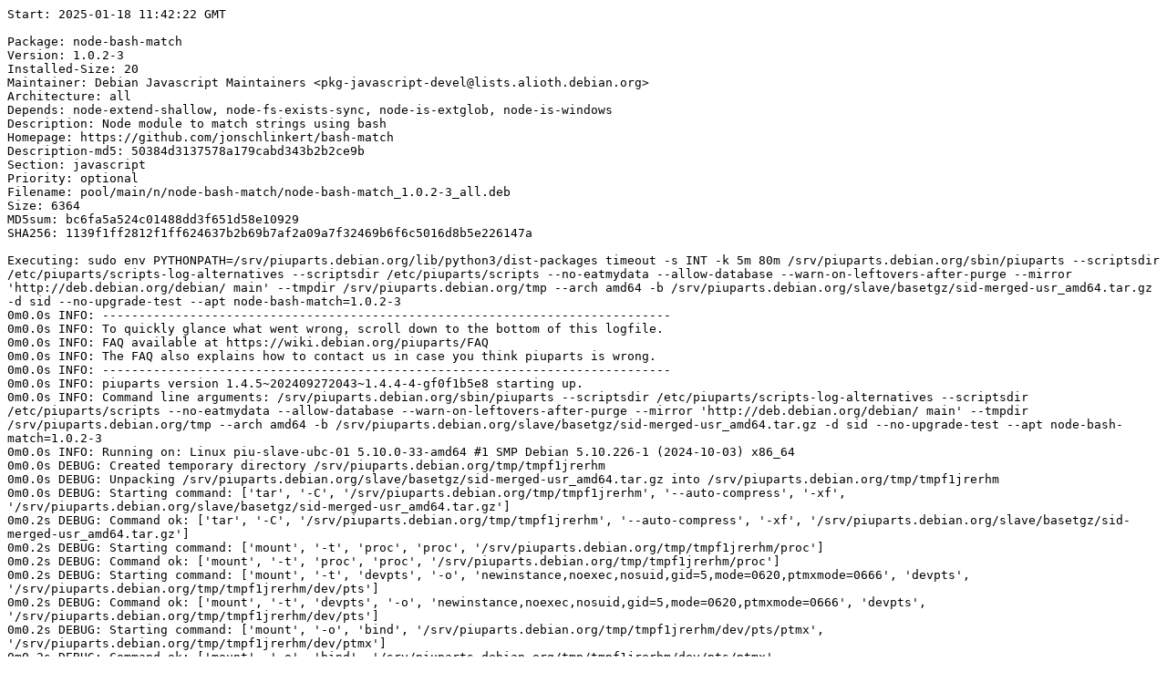

--- FILE ---
content_type: text/plain; charset=utf-8
request_url: https://piuparts.debian.org/sid/pass/node-bash-match_1.0.2-3.log
body_size: 7268
content:
Start: 2025-01-18 11:42:22 GMT

Package: node-bash-match
Version: 1.0.2-3
Installed-Size: 20
Maintainer: Debian Javascript Maintainers <pkg-javascript-devel@lists.alioth.debian.org>
Architecture: all
Depends: node-extend-shallow, node-fs-exists-sync, node-is-extglob, node-is-windows
Description: Node module to match strings using bash
Homepage: https://github.com/jonschlinkert/bash-match
Description-md5: 50384d3137578a179cabd343b2b2ce9b
Section: javascript
Priority: optional
Filename: pool/main/n/node-bash-match/node-bash-match_1.0.2-3_all.deb
Size: 6364
MD5sum: bc6fa5a524c01488dd3f651d58e10929
SHA256: 1139f1ff2812f1ff624637b2b69b7af2a09a7f32469b6f6c5016d8b5e226147a

Executing: sudo env PYTHONPATH=/srv/piuparts.debian.org/lib/python3/dist-packages timeout -s INT -k 5m 80m /srv/piuparts.debian.org/sbin/piuparts --scriptsdir /etc/piuparts/scripts-log-alternatives --scriptsdir /etc/piuparts/scripts --no-eatmydata --allow-database --warn-on-leftovers-after-purge --mirror 'http://deb.debian.org/debian/ main' --tmpdir /srv/piuparts.debian.org/tmp --arch amd64 -b /srv/piuparts.debian.org/slave/basetgz/sid-merged-usr_amd64.tar.gz -d sid --no-upgrade-test --apt node-bash-match=1.0.2-3
0m0.0s INFO: ------------------------------------------------------------------------------
0m0.0s INFO: To quickly glance what went wrong, scroll down to the bottom of this logfile.
0m0.0s INFO: FAQ available at https://wiki.debian.org/piuparts/FAQ
0m0.0s INFO: The FAQ also explains how to contact us in case you think piuparts is wrong.
0m0.0s INFO: ------------------------------------------------------------------------------
0m0.0s INFO: piuparts version 1.4.5~202409272043~1.4.4-4-gf0f1b5e8 starting up.
0m0.0s INFO: Command line arguments: /srv/piuparts.debian.org/sbin/piuparts --scriptsdir /etc/piuparts/scripts-log-alternatives --scriptsdir /etc/piuparts/scripts --no-eatmydata --allow-database --warn-on-leftovers-after-purge --mirror 'http://deb.debian.org/debian/ main' --tmpdir /srv/piuparts.debian.org/tmp --arch amd64 -b /srv/piuparts.debian.org/slave/basetgz/sid-merged-usr_amd64.tar.gz -d sid --no-upgrade-test --apt node-bash-match=1.0.2-3
0m0.0s INFO: Running on: Linux piu-slave-ubc-01 5.10.0-33-amd64 #1 SMP Debian 5.10.226-1 (2024-10-03) x86_64
0m0.0s DEBUG: Created temporary directory /srv/piuparts.debian.org/tmp/tmpf1jrerhm
0m0.0s DEBUG: Unpacking /srv/piuparts.debian.org/slave/basetgz/sid-merged-usr_amd64.tar.gz into /srv/piuparts.debian.org/tmp/tmpf1jrerhm
0m0.0s DEBUG: Starting command: ['tar', '-C', '/srv/piuparts.debian.org/tmp/tmpf1jrerhm', '--auto-compress', '-xf', '/srv/piuparts.debian.org/slave/basetgz/sid-merged-usr_amd64.tar.gz']
0m0.2s DEBUG: Command ok: ['tar', '-C', '/srv/piuparts.debian.org/tmp/tmpf1jrerhm', '--auto-compress', '-xf', '/srv/piuparts.debian.org/slave/basetgz/sid-merged-usr_amd64.tar.gz']
0m0.2s DEBUG: Starting command: ['mount', '-t', 'proc', 'proc', '/srv/piuparts.debian.org/tmp/tmpf1jrerhm/proc']
0m0.2s DEBUG: Command ok: ['mount', '-t', 'proc', 'proc', '/srv/piuparts.debian.org/tmp/tmpf1jrerhm/proc']
0m0.2s DEBUG: Starting command: ['mount', '-t', 'devpts', '-o', 'newinstance,noexec,nosuid,gid=5,mode=0620,ptmxmode=0666', 'devpts', '/srv/piuparts.debian.org/tmp/tmpf1jrerhm/dev/pts']
0m0.2s DEBUG: Command ok: ['mount', '-t', 'devpts', '-o', 'newinstance,noexec,nosuid,gid=5,mode=0620,ptmxmode=0666', 'devpts', '/srv/piuparts.debian.org/tmp/tmpf1jrerhm/dev/pts']
0m0.2s DEBUG: Starting command: ['mount', '-o', 'bind', '/srv/piuparts.debian.org/tmp/tmpf1jrerhm/dev/pts/ptmx', '/srv/piuparts.debian.org/tmp/tmpf1jrerhm/dev/ptmx']
0m0.2s DEBUG: Command ok: ['mount', '-o', 'bind', '/srv/piuparts.debian.org/tmp/tmpf1jrerhm/dev/pts/ptmx', '/srv/piuparts.debian.org/tmp/tmpf1jrerhm/dev/ptmx']
0m0.2s DEBUG: Starting command: ['mount', '-o', 'bind', '/dev/pts/2', '/srv/piuparts.debian.org/tmp/tmpf1jrerhm/dev/console']
0m0.2s DEBUG: Command ok: ['mount', '-o', 'bind', '/dev/pts/2', '/srv/piuparts.debian.org/tmp/tmpf1jrerhm/dev/console']
0m0.2s DEBUG: Starting command: ['mount', '-t', 'tmpfs', '-o', 'size=65536k', 'tmpfs', '/srv/piuparts.debian.org/tmp/tmpf1jrerhm/dev/shm']
0m0.2s DEBUG: Command ok: ['mount', '-t', 'tmpfs', '-o', 'size=65536k', 'tmpfs', '/srv/piuparts.debian.org/tmp/tmpf1jrerhm/dev/shm']
0m0.2s DEBUG: sources.list:
  deb http://deb.debian.org/debian/ sid main
0m0.2s DEBUG: Created policy-rc.d and chmodded it.
0m0.2s DEBUG: Created resolv.conf.
0m0.2s DEBUG: Copying scriptsdir /etc/piuparts/scripts-log-alternatives to /srv/piuparts.debian.org/tmp/tmpf1jrerhm/tmp/scripts/
0m0.2s DEBUG: Copying scriptsdir /etc/piuparts/scripts to /srv/piuparts.debian.org/tmp/tmpf1jrerhm/tmp/scripts/
0m0.2s INFO: Running scripts post_chroot_unpack
0m0.2s DEBUG: Starting command: ['chroot', '/srv/piuparts.debian.org/tmp/tmpf1jrerhm', 'tmp/scripts/post_chroot_unpack_allow_unauthenticated']
0m0.2s DEBUG: Command ok: ['chroot', '/srv/piuparts.debian.org/tmp/tmpf1jrerhm', 'tmp/scripts/post_chroot_unpack_allow_unauthenticated']
0m0.2s DEBUG: Starting command: ['chroot', '/srv/piuparts.debian.org/tmp/tmpf1jrerhm', 'apt-get', 'update']
0m2.0s DUMP: 
  Get:1 http://deb.debian.org/debian sid InRelease [205 kB]
  Get:2 http://deb.debian.org/debian sid/main amd64 Packages [10.0 MB]
  Get:3 http://deb.debian.org/debian sid/main Translation-en [7329 kB]
  Fetched 17.5 MB in 1s (12.8 MB/s)
  Reading package lists...
0m2.0s DEBUG: Command ok: ['chroot', '/srv/piuparts.debian.org/tmp/tmpf1jrerhm', 'apt-get', 'update']
0m2.0s DEBUG: Starting command: ['chroot', '/srv/piuparts.debian.org/tmp/tmpf1jrerhm', 'apt-get', '-yf', 'dist-upgrade']
0m3.1s DUMP: 
  Reading package lists...
  Building dependency tree...
  Calculating upgrade...
  The following packages will be upgraded:
    apt libapt-pkg6.0t64 libsystemd0 libudev1 tzdata
  5 upgraded, 0 newly installed, 0 to remove and 0 not upgraded.
  Need to get 3353 kB of archives.
  After this operation, 3072 B of additional disk space will be used.
  Get:1 http://deb.debian.org/debian sid/main amd64 libsystemd0 amd64 257.2-2 [450 kB]
  Get:2 http://deb.debian.org/debian sid/main amd64 libudev1 amd64 257.2-2 [148 kB]
  Get:3 http://deb.debian.org/debian sid/main amd64 libapt-pkg6.0t64 amd64 2.9.23 [1115 kB]
  Get:4 http://deb.debian.org/debian sid/main amd64 apt amd64 2.9.23 [1381 kB]
  Get:5 http://deb.debian.org/debian sid/main amd64 tzdata all 2025a-1 [259 kB]
  Preconfiguring packages ...
  Fetched 3353 kB in 0s (108 MB/s)
  (Reading database ... 
  (Reading database ... 5%
  (Reading database ... 10%
  (Reading database ... 15%
  (Reading database ... 20%
  (Reading database ... 25%
  (Reading database ... 30%
  (Reading database ... 35%
  (Reading database ... 40%
  (Reading database ... 45%
  (Reading database ... 50%
  (Reading database ... 55%
  (Reading database ... 60%
  (Reading database ... 65%
  (Reading database ... 70%
  (Reading database ... 75%
  (Reading database ... 80%
  (Reading database ... 85%
  (Reading database ... 90%
  (Reading database ... 95%
  (Reading database ... 100%
  (Reading database ... 5027 files and directories currently installed.)
  Preparing to unpack .../libsystemd0_257.2-2_amd64.deb ...
  Unpacking libsystemd0:amd64 (257.2-2) over (257.2-1) ...
  Setting up libsystemd0:amd64 (257.2-2) ...
  (Reading database ... 
  (Reading database ... 5%
  (Reading database ... 10%
  (Reading database ... 15%
  (Reading database ... 20%
  (Reading database ... 25%
  (Reading database ... 30%
  (Reading database ... 35%
  (Reading database ... 40%
  (Reading database ... 45%
  (Reading database ... 50%
  (Reading database ... 55%
  (Reading database ... 60%
  (Reading database ... 65%
  (Reading database ... 70%
  (Reading database ... 75%
  (Reading database ... 80%
  (Reading database ... 85%
  (Reading database ... 90%
  (Reading database ... 95%
  (Reading database ... 100%
  (Reading database ... 5027 files and directories currently installed.)
  Preparing to unpack .../libudev1_257.2-2_amd64.deb ...
  Unpacking libudev1:amd64 (257.2-2) over (257.2-1) ...
  Setting up libudev1:amd64 (257.2-2) ...
  (Reading database ... 
  (Reading database ... 5%
  (Reading database ... 10%
  (Reading database ... 15%
  (Reading database ... 20%
  (Reading database ... 25%
  (Reading database ... 30%
  (Reading database ... 35%
  (Reading database ... 40%
  (Reading database ... 45%
  (Reading database ... 50%
  (Reading database ... 55%
  (Reading database ... 60%
  (Reading database ... 65%
  (Reading database ... 70%
  (Reading database ... 75%
  (Reading database ... 80%
  (Reading database ... 85%
  (Reading database ... 90%
  (Reading database ... 95%
  (Reading database ... 100%
  (Reading database ... 5027 files and directories currently installed.)
  Preparing to unpack .../libapt-pkg6.0t64_2.9.23_amd64.deb ...
  Unpacking libapt-pkg6.0t64:amd64 (2.9.23) over (2.9.22) ...
  Setting up libapt-pkg6.0t64:amd64 (2.9.23) ...
  (Reading database ... 
  (Reading database ... 5%
  (Reading database ... 10%
  (Reading database ... 15%
  (Reading database ... 20%
  (Reading database ... 25%
  (Reading database ... 30%
  (Reading database ... 35%
  (Reading database ... 40%
  (Reading database ... 45%
  (Reading database ... 50%
  (Reading database ... 55%
  (Reading database ... 60%
  (Reading database ... 65%
  (Reading database ... 70%
  (Reading database ... 75%
  (Reading database ... 80%
  (Reading database ... 85%
  (Reading database ... 90%
  (Reading database ... 95%
  (Reading database ... 100%
  (Reading database ... 5027 files and directories currently installed.)
  Preparing to unpack .../archives/apt_2.9.23_amd64.deb ...
  Unpacking apt (2.9.23) over (2.9.22) ...
  Setting up apt (2.9.23) ...
  (Reading database ... 
  (Reading database ... 5%
  (Reading database ... 10%
  (Reading database ... 15%
  (Reading database ... 20%
  (Reading database ... 25%
  (Reading database ... 30%
  (Reading database ... 35%
  (Reading database ... 40%
  (Reading database ... 45%
  (Reading database ... 50%
  (Reading database ... 55%
  (Reading database ... 60%
  (Reading database ... 65%
  (Reading database ... 70%
  (Reading database ... 75%
  (Reading database ... 80%
  (Reading database ... 85%
  (Reading database ... 90%
  (Reading database ... 95%
  (Reading database ... 100%
  (Reading database ... 5027 files and directories currently installed.)
  Preparing to unpack .../tzdata_2025a-1_all.deb ...
  Unpacking tzdata (2025a-1) over (2024b-6) ...
  Setting up tzdata (2025a-1) ...
  
  Current default time zone: 'Etc/UTC'
  Local time is now:      Sat Jan 18 11:42:25 UTC 2025.
  Universal Time is now:  Sat Jan 18 11:42:25 UTC 2025.
  Run 'dpkg-reconfigure tzdata' if you wish to change it.
  
  Processing triggers for libc-bin (2.40-5) ...
0m3.1s DEBUG: Command ok: ['chroot', '/srv/piuparts.debian.org/tmp/tmpf1jrerhm', 'apt-get', '-yf', 'dist-upgrade']
0m3.1s DEBUG: Starting command: ['chroot', '/srv/piuparts.debian.org/tmp/tmpf1jrerhm', 'sh', '-c', 'apt-cache dumpavail | md5sum']
0m3.6s DUMP: 
  600f824e76d2353d46bd5ed5e671b965  -
0m3.6s DEBUG: Command ok: ['chroot', '/srv/piuparts.debian.org/tmp/tmpf1jrerhm', 'sh', '-c', 'apt-cache dumpavail | md5sum']
0m3.6s INFO: Running scripts post_setup
0m3.6s DEBUG: Starting command: ['chroot', '/srv/piuparts.debian.org/tmp/tmpf1jrerhm', 'tmp/scripts/post_setup_dummy_users']
0m4.0s DUMP: 
  useradd warning: dummy1000's uid 1000 is greater than SYS_UID_MAX 999
  useradd warning: dummy1001's uid 1001 is greater than SYS_UID_MAX 999
  useradd warning: dummy1002's uid 1002 is greater than SYS_UID_MAX 999
  useradd warning: dummy1003's uid 1003 is greater than SYS_UID_MAX 999
  useradd warning: dummy1004's uid 1004 is greater than SYS_UID_MAX 999
  useradd warning: dummy1005's uid 1005 is greater than SYS_UID_MAX 999
  useradd warning: dummy1006's uid 1006 is greater than SYS_UID_MAX 999
  useradd warning: dummy1007's uid 1007 is greater than SYS_UID_MAX 999
  useradd warning: dummy1008's uid 1008 is greater than SYS_UID_MAX 999
  useradd warning: dummy1009's uid 1009 is greater than SYS_UID_MAX 999
  useradd warning: dummy1010's uid 1010 is greater than SYS_UID_MAX 999
0m4.0s DEBUG: Command ok: ['chroot', '/srv/piuparts.debian.org/tmp/tmpf1jrerhm', 'tmp/scripts/post_setup_dummy_users']
0m4.0s DEBUG: Starting command: ['chroot', '/srv/piuparts.debian.org/tmp/tmpf1jrerhm', 'tmp/scripts/post_setup_forbid_home']
0m4.0s DUMP: 
  Disabling /home
  Adding 'local diversion of /home to /home.distrib'
0m4.0s DEBUG: Command ok: ['chroot', '/srv/piuparts.debian.org/tmp/tmpf1jrerhm', 'tmp/scripts/post_setup_forbid_home']
0m4.0s DEBUG: Starting command: ['chroot', '/srv/piuparts.debian.org/tmp/tmpf1jrerhm', 'tmp/scripts/post_setup_force-unsafe-io']
0m4.0s DUMP: 
  Enabling dpkg --force-unsafe-io.
  Adding 'local diversion of /usr/bin/sync to /usr/bin/sync.distrib'
  Adding 'local diversion of /bin/sync to /bin/sync.distrib.usr-is-merged'
  '/bin/sync' -> 'true'
0m4.0s DEBUG: Command ok: ['chroot', '/srv/piuparts.debian.org/tmp/tmpf1jrerhm', 'tmp/scripts/post_setup_force-unsafe-io']
0m4.0s DEBUG: Starting command: ['chroot', '/srv/piuparts.debian.org/tmp/tmpf1jrerhm', 'tmp/scripts/post_setup_minimize']
0m4.1s DEBUG: Command ok: ['chroot', '/srv/piuparts.debian.org/tmp/tmpf1jrerhm', 'tmp/scripts/post_setup_minimize']
0m4.1s DEBUG: Starting command: ['chroot', '/srv/piuparts.debian.org/tmp/tmpf1jrerhm', 'tmp/scripts/post_setup_squeeze-backports']
0m4.1s DEBUG: Command ok: ['chroot', '/srv/piuparts.debian.org/tmp/tmpf1jrerhm', 'tmp/scripts/post_setup_squeeze-backports']
0m4.1s DEBUG: Starting command: ['chroot', '/srv/piuparts.debian.org/tmp/tmpf1jrerhm', 'tmp/scripts/post_setup_zz_backports']
0m4.1s DEBUG: Command ok: ['chroot', '/srv/piuparts.debian.org/tmp/tmpf1jrerhm', 'tmp/scripts/post_setup_zz_backports']
0m4.1s DEBUG: Starting command: ['chroot', '/srv/piuparts.debian.org/tmp/tmpf1jrerhm', 'apt-get', 'clean']
0m4.1s DEBUG: Command ok: ['chroot', '/srv/piuparts.debian.org/tmp/tmpf1jrerhm', 'apt-get', 'clean']
0m4.1s DEBUG: Recording chroot state
0m4.3s DEBUG: Starting command: ['chroot', '/srv/piuparts.debian.org/tmp/tmpf1jrerhm', 'dpkg-query', '-W', '-f', '${Status}\\t${binary:Package}\\t${Package}\\t${Version}\\n']
0m4.3s DUMP: 
  install ok installed	apt	apt	2.9.23
  install ok installed	base-files	base-files	13.6
  install ok installed	base-passwd	base-passwd	3.6.6
  install ok installed	bash	bash	5.2.37-1
  install ok installed	bsdutils	bsdutils	1:2.40.4-1
  install ok installed	coreutils	coreutils	9.5-1+b1
  install ok installed	dash	dash	0.5.12-11
  install ok installed	debconf	debconf	1.5.89
  install ok installed	debian-archive-keyring	debian-archive-keyring	2023.4
  install ok installed	debianutils	debianutils	5.21
  install ok installed	diffutils	diffutils	1:3.10-2
  install ok installed	dpkg	dpkg	1.22.14
  install ok installed	e2fsprogs	e2fsprogs	1.47.2-1
  install ok installed	findutils	findutils	4.10.0-3
  install ok installed	gcc-14-base:amd64	gcc-14-base	14.2.0-14
  install ok installed	grep	grep	3.11-4
  install ok installed	gzip	gzip	1.13-1
  install ok installed	hostname	hostname	3.25
  install ok installed	init-system-helpers	init-system-helpers	1.68
  install ok installed	libacl1:amd64	libacl1	2.3.2-2+b1
  install ok installed	libapt-pkg6.0t64:amd64	libapt-pkg6.0t64	2.9.23
  install ok installed	libattr1:amd64	libattr1	1:2.5.2-2
  install ok installed	libaudit-common	libaudit-common	1:4.0.2-2
  install ok installed	libaudit1:amd64	libaudit1	1:4.0.2-2+b1
  install ok installed	libblkid1:amd64	libblkid1	2.40.4-1
  install ok installed	libbsd0:amd64	libbsd0	0.12.2-2
  install ok installed	libbz2-1.0:amd64	libbz2-1.0	1.0.8-6
  install ok installed	libc-bin	libc-bin	2.40-5
  install ok installed	libc6:amd64	libc6	2.40-5
  install ok installed	libcap-ng0:amd64	libcap-ng0	0.8.5-4
  install ok installed	libcap2:amd64	libcap2	1:2.66-5+b1
  install ok installed	libcom-err2:amd64	libcom-err2	1.47.2-1
  install ok installed	libcrypt1:amd64	libcrypt1	1:4.4.38-1
  install ok installed	libdb5.3t64:amd64	libdb5.3t64	5.3.28+dfsg2-9
  install ok installed	libdebconfclient0:amd64	libdebconfclient0	0.277
  install ok installed	libext2fs2t64:amd64	libext2fs2t64	1.47.2-1
  install ok installed	libgcc-s1:amd64	libgcc-s1	14.2.0-14
  install ok installed	libgmp10:amd64	libgmp10	2:6.3.0+dfsg-3
  install ok installed	libhogweed6t64:amd64	libhogweed6t64	3.10-1+b1
  install ok installed	liblz4-1:amd64	liblz4-1	1.9.4-4
  install ok installed	liblzma5:amd64	liblzma5	5.6.3-1+b1
  install ok installed	libmd0:amd64	libmd0	1.1.0-2+b1
  install ok installed	libmount1:amd64	libmount1	2.40.4-1
  install ok installed	libnettle8t64:amd64	libnettle8t64	3.10-1+b1
  install ok installed	libpam-modules:amd64	libpam-modules	1.5.3-7+b1
  install ok installed	libpam-modules-bin	libpam-modules-bin	1.5.3-7+b1
  install ok installed	libpam-runtime	libpam-runtime	1.5.3-7
  install ok installed	libpam0g:amd64	libpam0g	1.5.3-7+b1
  install ok installed	libpcre2-8-0:amd64	libpcre2-8-0	10.44-5
  install ok installed	libseccomp2:amd64	libseccomp2	2.5.5-2
  install ok installed	libselinux1:amd64	libselinux1	3.7-3+b1
  install ok installed	libsemanage-common	libsemanage-common	3.7-2
  install ok installed	libsemanage2:amd64	libsemanage2	3.7-2+b1
  install ok installed	libsepol2:amd64	libsepol2	3.7-1
  install ok installed	libsmartcols1:amd64	libsmartcols1	2.40.4-1
  install ok installed	libss2:amd64	libss2	1.47.2-1
  install ok installed	libssl3t64:amd64	libssl3t64	3.4.0-2
  install ok installed	libstdc++6:amd64	libstdc++6	14.2.0-14
  install ok installed	libsystemd0:amd64	libsystemd0	257.2-2
  install ok installed	libtinfo6:amd64	libtinfo6	6.5-2+b1
  install ok installed	libudev1:amd64	libudev1	257.2-2
  install ok installed	libuuid1:amd64	libuuid1	2.40.4-1
  install ok installed	libxxhash0:amd64	libxxhash0	0.8.3-2
  install ok installed	libzstd1:amd64	libzstd1	1.5.6+dfsg-2
  install ok installed	login	login	1:4.16.0-2+really2.40.4-1
  install ok installed	login.defs	login.defs	1:4.16.0-7
  install ok installed	logsave	logsave	1.47.2-1
  install ok installed	mawk	mawk	1.3.4.20240905-1
  install ok installed	mount	mount	2.40.4-1
  install ok installed	ncurses-base	ncurses-base	6.5-2
  install ok installed	ncurses-bin	ncurses-bin	6.5-2+b1
  install ok installed	openssl-provider-legacy	openssl-provider-legacy	3.4.0-2
  install ok installed	passwd	passwd	1:4.16.0-7
  install ok installed	perl-base	perl-base	5.40.0-8
  install ok installed	sed	sed	4.9-2
  install ok installed	sqv	sqv	1.2.1-5
  install ok installed	sysvinit-utils	sysvinit-utils	3.13-1
  install ok installed	tar	tar	1.35+dfsg-3.1
  install ok installed	tzdata	tzdata	2025a-1
  install ok installed	usr-is-merged	usr-is-merged	39+nmu2
  install ok installed	util-linux	util-linux	2.40.4-1
  install ok installed	zlib1g:amd64	zlib1g	1:1.3.dfsg+really1.3.1-1+b1
0m4.3s DEBUG: Command ok: ['chroot', '/srv/piuparts.debian.org/tmp/tmpf1jrerhm', 'dpkg-query', '-W', '-f', '${Status}\\t${binary:Package}\\t${Package}\\t${Version}\\n']
0m4.3s DEBUG: Starting command: ['chroot', '/srv/piuparts.debian.org/tmp/tmpf1jrerhm', 'dpkg-divert', '--list']
0m4.3s DUMP: 
  diversion of /lib/x86_64-linux-gnu/libe2p.so.2 to /lib/x86_64-linux-gnu/libe2p.so.2.usr-is-merged by libext2fs2t64
  local diversion of /bin/sync to /bin/sync.distrib.usr-is-merged
  diversion of /lib/x86_64-linux-gnu/libext2fs.so.2.4 to /lib/x86_64-linux-gnu/libext2fs.so.2.4.usr-is-merged by libext2fs2t64
  local diversion of /home to /home.distrib
  diversion of /lib64/ld-linux-x86-64.so.2 to /lib64/ld-linux-x86-64.so.2.usr-is-merged by libc6
  diversion of /lib/x86_64-linux-gnu/libext2fs.so.2 to /lib/x86_64-linux-gnu/libext2fs.so.2.usr-is-merged by libext2fs2t64
  diversion of /lib/x86_64-linux-gnu/libe2p.so.2.3 to /lib/x86_64-linux-gnu/libe2p.so.2.3.usr-is-merged by libext2fs2t64
  diversion of /libx32 to /.libx32.usr-is-merged by base-files
  local diversion of /usr/bin/sync to /usr/bin/sync.distrib
  diversion of /lib32 to /.lib32.usr-is-merged by base-files
  diversion of /libo32 to /.libo32.usr-is-merged by base-files
0m4.3s DEBUG: Command ok: ['chroot', '/srv/piuparts.debian.org/tmp/tmpf1jrerhm', 'dpkg-divert', '--list']
0m4.3s INFO: Running scripts is_testable
0m4.3s DEBUG: Starting command: ['chroot', '/srv/piuparts.debian.org/tmp/tmpf1jrerhm', 'tmp/scripts/is_testable_uninstallable']
0m4.3s DEBUG: Command ok: ['chroot', '/srv/piuparts.debian.org/tmp/tmpf1jrerhm', 'tmp/scripts/is_testable_uninstallable']
0m4.3s INFO: apt-cache does not know about any of the requested packages
0m4.3s INFO: Running scripts pre_test
0m4.3s DEBUG: Starting command: ['chroot', '/srv/piuparts.debian.org/tmp/tmpf1jrerhm', 'tmp/scripts/pre_test_exceptions']
0m4.3s DEBUG: Command ok: ['chroot', '/srv/piuparts.debian.org/tmp/tmpf1jrerhm', 'tmp/scripts/pre_test_exceptions']
0m4.3s DEBUG: Starting command: ['chroot', '/srv/piuparts.debian.org/tmp/tmpf1jrerhm', 'tmp/scripts/pre_test_root_password']
0m4.3s DUMP: 
  New password: Retype new password: passwd: password updated successfully
0m4.3s DEBUG: Command ok: ['chroot', '/srv/piuparts.debian.org/tmp/tmpf1jrerhm', 'tmp/scripts/pre_test_root_password']
0m4.3s DEBUG: Starting command: ['lsof', '-w', '+D', '/srv/piuparts.debian.org/tmp/tmpf1jrerhm']
0m4.5s DEBUG: Command failed (status=1), but ignoring error: ['lsof', '-w', '+D', '/srv/piuparts.debian.org/tmp/tmpf1jrerhm']
0m4.7s DEBUG: No broken symlinks as far as we can find.
0m4.7s INFO: Running scripts pre_install
0m4.7s DEBUG: Starting command: ['chroot', '/srv/piuparts.debian.org/tmp/tmpf1jrerhm', 'tmp/scripts/pre_install_database-server']
0m4.7s DEBUG: Command ok: ['chroot', '/srv/piuparts.debian.org/tmp/tmpf1jrerhm', 'tmp/scripts/pre_install_database-server']
0m4.7s DEBUG: Starting command: ['chroot', '/srv/piuparts.debian.org/tmp/tmpf1jrerhm', 'tmp/scripts/pre_install_exceptions']
0m4.7s DEBUG: Command ok: ['chroot', '/srv/piuparts.debian.org/tmp/tmpf1jrerhm', 'tmp/scripts/pre_install_exceptions']
0m4.7s DEBUG: Starting command: ['chroot', '/srv/piuparts.debian.org/tmp/tmpf1jrerhm', 'tmp/scripts/pre_install_extras']
0m4.7s DEBUG: Command ok: ['chroot', '/srv/piuparts.debian.org/tmp/tmpf1jrerhm', 'tmp/scripts/pre_install_extras']
0m4.7s DEBUG: Starting command: ['chroot', '/srv/piuparts.debian.org/tmp/tmpf1jrerhm', 'tmp/scripts/pre_install_foreign_architecture']
0m4.8s DEBUG: Command ok: ['chroot', '/srv/piuparts.debian.org/tmp/tmpf1jrerhm', 'tmp/scripts/pre_install_foreign_architecture']
0m4.8s DEBUG: Starting command: ['chroot', '/srv/piuparts.debian.org/tmp/tmpf1jrerhm', 'tmp/scripts/pre_install_foreign_architecture_i386']
0m4.8s DEBUG: Command ok: ['chroot', '/srv/piuparts.debian.org/tmp/tmpf1jrerhm', 'tmp/scripts/pre_install_foreign_architecture_i386']
0m4.8s DEBUG: Starting command: ['chroot', '/srv/piuparts.debian.org/tmp/tmpf1jrerhm', 'tmp/scripts/pre_install_log_alternatives']
0m4.8s DUMP: 
  Adding 'local diversion of /usr/bin/update-alternatives to /usr/bin/update-alternatives.orig'
  dpkg-divert: warning: diverting file '/usr/bin/update-alternatives' from an Essential package with rename is dangerous, use --no-rename
0m4.8s DEBUG: Command ok: ['chroot', '/srv/piuparts.debian.org/tmp/tmpf1jrerhm', 'tmp/scripts/pre_install_log_alternatives']
0m4.8s DEBUG: Starting command: ['lsof', '-w', '+D', '/srv/piuparts.debian.org/tmp/tmpf1jrerhm']
0m4.9s DEBUG: Command failed (status=1), but ignoring error: ['lsof', '-w', '+D', '/srv/piuparts.debian.org/tmp/tmpf1jrerhm']
0m5.1s DEBUG: No broken symlinks as far as we can find.
0m5.1s DEBUG: Starting command: ['chroot', '/srv/piuparts.debian.org/tmp/tmpf1jrerhm', 'apt-cache', 'policy']
0m5.6s DUMP: 
  Package files:
   100 /var/lib/dpkg/status
       release a=now
   500 http://deb.debian.org/debian sid/main amd64 Packages
       release o=Debian,a=unstable,n=sid,l=Debian,c=main,b=amd64
       origin deb.debian.org
  Pinned packages:
0m5.6s DEBUG: Command ok: ['chroot', '/srv/piuparts.debian.org/tmp/tmpf1jrerhm', 'apt-cache', 'policy']
0m5.6s DEBUG: Starting command: ['chroot', '/srv/piuparts.debian.org/tmp/tmpf1jrerhm', 'apt-cache', 'policy', 'node-bash-match']
0m5.6s DUMP: 
  node-bash-match:
    Installed: (none)
    Candidate: 1.0.2-3
    Version table:
       1.0.2-3 500
          500 http://deb.debian.org/debian sid/main amd64 Packages
0m5.6s DEBUG: Command ok: ['chroot', '/srv/piuparts.debian.org/tmp/tmpf1jrerhm', 'apt-cache', 'policy', 'node-bash-match']
0m5.6s DEBUG: Starting command: ['chroot', '/srv/piuparts.debian.org/tmp/tmpf1jrerhm', 'apt-get', '-y', 'install', 'node-bash-match=1.0.2-3']
0m7.4s DUMP: 
  Reading package lists...
  Building dependency tree...
  Reading state information...
  The following additional packages will be installed:
    libbrotli1 libcares2 libicu72 libnghttp2-14 libnode115 libuv1t64 node-acorn
    node-balanced-match node-brace-expansion node-cjs-module-lexer node-corepack
    node-extend-shallow node-fs-exists-sync node-is-extendable node-is-extglob
    node-is-plain-object node-is-windows node-minimatch node-undici node-xtend
    nodejs
  Suggested packages:
    npm
  Recommended packages:
    ca-certificates nodejs-doc
  The following NEW packages will be installed:
    libbrotli1 libcares2 libicu72 libnghttp2-14 libnode115 libuv1t64 node-acorn
    node-balanced-match node-bash-match node-brace-expansion
    node-cjs-module-lexer node-corepack node-extend-shallow node-fs-exists-sync
    node-is-extendable node-is-extglob node-is-plain-object node-is-windows
    node-minimatch node-undici node-xtend nodejs
  0 upgraded, 22 newly installed, 0 to remove and 0 not upgraded.
  Need to get 23.8 MB of archives.
  After this operation, 104 MB of additional disk space will be used.
  Get:1 http://deb.debian.org/debian sid/main amd64 libbrotli1 amd64 1.1.0-2+b6 [302 kB]
  Get:2 http://deb.debian.org/debian sid/main amd64 libcares2 amd64 1.34.4-2.1 [97.9 kB]
  Get:3 http://deb.debian.org/debian sid/main amd64 libicu72 amd64 72.1-6 [9421 kB]
  Get:4 http://deb.debian.org/debian sid/main amd64 libnghttp2-14 amd64 1.64.0-1 [75.5 kB]
  Get:5 http://deb.debian.org/debian sid/main amd64 libuv1t64 amd64 1.48.0-7 [148 kB]
  Get:6 http://deb.debian.org/debian sid/main amd64 node-xtend all 4.0.2-3 [3932 B]
  Get:7 http://deb.debian.org/debian sid/main amd64 node-corepack all 0.24.0-3 [704 kB]
  Get:8 http://deb.debian.org/debian sid/main amd64 nodejs amd64 20.18.1+dfsg-2 [347 kB]
  Get:9 http://deb.debian.org/debian sid/main amd64 node-acorn all 8.8.1+ds+~cs25.17.7-2 [128 kB]
  Get:10 http://deb.debian.org/debian sid/main amd64 node-cjs-module-lexer all 1.2.3+dfsg-1 [30.6 kB]
  Get:11 http://deb.debian.org/debian sid/main amd64 node-balanced-match all 2.0.0-1 [4872 B]
  Get:12 http://deb.debian.org/debian sid/main amd64 node-brace-expansion all 2.0.1+~1.1.0-1 [7912 B]
  Get:13 http://deb.debian.org/debian sid/main amd64 node-minimatch all 9.0.3-5 [76.7 kB]
  Get:14 http://deb.debian.org/debian sid/main amd64 node-undici all 5.28.4+dfsg1+~cs23.12.11-2 [314 kB]
  Get:15 http://deb.debian.org/debian sid/main amd64 libnode115 amd64 20.18.1+dfsg-2 [12.1 MB]
  Get:16 http://deb.debian.org/debian sid/main amd64 node-is-plain-object all 5.0.0-7 [6108 B]
  Get:17 http://deb.debian.org/debian sid/main amd64 node-is-extendable all 1.0.1-3 [5228 B]
  Get:18 http://deb.debian.org/debian sid/main amd64 node-extend-shallow all 3.0.2-3 [5724 B]
  Get:19 http://deb.debian.org/debian sid/main amd64 node-fs-exists-sync all 0.1.0-2 [4500 B]
  Get:20 http://deb.debian.org/debian sid/main amd64 node-is-extglob all 2.1.1-5 [4612 B]
  Get:21 http://deb.debian.org/debian sid/main amd64 node-is-windows all 1.0.2+~cs1.0.0-1 [5936 B]
  Get:22 http://deb.debian.org/debian sid/main amd64 node-bash-match all 1.0.2-3 [6364 B]
  Fetched 23.8 MB in 1s (39.4 MB/s)
  Selecting previously unselected package libbrotli1:amd64.
  (Reading database ... 
  (Reading database ... 5%
  (Reading database ... 10%
  (Reading database ... 15%
  (Reading database ... 20%
  (Reading database ... 25%
  (Reading database ... 30%
  (Reading database ... 35%
  (Reading database ... 40%
  (Reading database ... 45%
  (Reading database ... 50%
  (Reading database ... 55%
  (Reading database ... 60%
  (Reading database ... 65%
  (Reading database ... 70%
  (Reading database ... 75%
  (Reading database ... 80%
  (Reading database ... 85%
  (Reading database ... 90%
  (Reading database ... 95%
  (Reading database ... 100%
  (Reading database ... 5032 files and directories currently installed.)
  Preparing to unpack .../00-libbrotli1_1.1.0-2+b6_amd64.deb ...
  Unpacking libbrotli1:amd64 (1.1.0-2+b6) ...
  Selecting previously unselected package libcares2:amd64.
  Preparing to unpack .../01-libcares2_1.34.4-2.1_amd64.deb ...
  Unpacking libcares2:amd64 (1.34.4-2.1) ...
  Selecting previously unselected package libicu72:amd64.
  Preparing to unpack .../02-libicu72_72.1-6_amd64.deb ...
  Unpacking libicu72:amd64 (72.1-6) ...
  Selecting previously unselected package libnghttp2-14:amd64.
  Preparing to unpack .../03-libnghttp2-14_1.64.0-1_amd64.deb ...
  Unpacking libnghttp2-14:amd64 (1.64.0-1) ...
  Selecting previously unselected package libuv1t64:amd64.
  Preparing to unpack .../04-libuv1t64_1.48.0-7_amd64.deb ...
  Unpacking libuv1t64:amd64 (1.48.0-7) ...
  Selecting previously unselected package node-xtend.
  Preparing to unpack .../05-node-xtend_4.0.2-3_all.deb ...
  Unpacking node-xtend (4.0.2-3) ...
  Selecting previously unselected package node-corepack.
  Preparing to unpack .../06-node-corepack_0.24.0-3_all.deb ...
  Unpacking node-corepack (0.24.0-3) ...
  Selecting previously unselected package nodejs.
  Preparing to unpack .../07-nodejs_20.18.1+dfsg-2_amd64.deb ...
  Unpacking nodejs (20.18.1+dfsg-2) ...
  Selecting previously unselected package node-acorn.
  Preparing to unpack .../08-node-acorn_8.8.1+ds+~cs25.17.7-2_all.deb ...
  Unpacking node-acorn (8.8.1+ds+~cs25.17.7-2) ...
  Selecting previously unselected package node-cjs-module-lexer.
  Preparing to unpack .../09-node-cjs-module-lexer_1.2.3+dfsg-1_all.deb ...
  Unpacking node-cjs-module-lexer (1.2.3+dfsg-1) ...
  Selecting previously unselected package node-balanced-match.
  Preparing to unpack .../10-node-balanced-match_2.0.0-1_all.deb ...
  Unpacking node-balanced-match (2.0.0-1) ...
  Selecting previously unselected package node-brace-expansion.
  Preparing to unpack .../11-node-brace-expansion_2.0.1+~1.1.0-1_all.deb ...
  Unpacking node-brace-expansion (2.0.1+~1.1.0-1) ...
  Selecting previously unselected package node-minimatch.
  Preparing to unpack .../12-node-minimatch_9.0.3-5_all.deb ...
  Unpacking node-minimatch (9.0.3-5) ...
  Selecting previously unselected package node-undici.
  Preparing to unpack .../13-node-undici_5.28.4+dfsg1+~cs23.12.11-2_all.deb ...
  Unpacking node-undici (5.28.4+dfsg1+~cs23.12.11-2) ...
  Selecting previously unselected package libnode115:amd64.
  Preparing to unpack .../14-libnode115_20.18.1+dfsg-2_amd64.deb ...
  Unpacking libnode115:amd64 (20.18.1+dfsg-2) ...
  Selecting previously unselected package node-is-plain-object.
  Preparing to unpack .../15-node-is-plain-object_5.0.0-7_all.deb ...
  Unpacking node-is-plain-object (5.0.0-7) ...
  Selecting previously unselected package node-is-extendable.
  Preparing to unpack .../16-node-is-extendable_1.0.1-3_all.deb ...
  Unpacking node-is-extendable (1.0.1-3) ...
  Selecting previously unselected package node-extend-shallow.
  Preparing to unpack .../17-node-extend-shallow_3.0.2-3_all.deb ...
  Unpacking node-extend-shallow (3.0.2-3) ...
  Selecting previously unselected package node-fs-exists-sync.
  Preparing to unpack .../18-node-fs-exists-sync_0.1.0-2_all.deb ...
  Unpacking node-fs-exists-sync (0.1.0-2) ...
  Selecting previously unselected package node-is-extglob.
  Preparing to unpack .../19-node-is-extglob_2.1.1-5_all.deb ...
  Unpacking node-is-extglob (2.1.1-5) ...
  Selecting previously unselected package node-is-windows.
  Preparing to unpack .../20-node-is-windows_1.0.2+~cs1.0.0-1_all.deb ...
  Unpacking node-is-windows (1.0.2+~cs1.0.0-1) ...
  Selecting previously unselected package node-bash-match.
  Preparing to unpack .../21-node-bash-match_1.0.2-3_all.deb ...
  Unpacking node-bash-match (1.0.2-3) ...
  Setting up libicu72:amd64 (72.1-6) ...
  Setting up node-is-windows (1.0.2+~cs1.0.0-1) ...
  Setting up libbrotli1:amd64 (1.1.0-2+b6) ...
  Setting up libuv1t64:amd64 (1.48.0-7) ...
  Setting up libnghttp2-14:amd64 (1.64.0-1) ...
  Setting up node-cjs-module-lexer (1.2.3+dfsg-1) ...
  Setting up node-fs-exists-sync (0.1.0-2) ...
  Setting up node-balanced-match (2.0.0-1) ...
  Setting up node-brace-expansion (2.0.1+~1.1.0-1) ...
  Setting up libcares2:amd64 (1.34.4-2.1) ...
  Setting up node-undici (5.28.4+dfsg1+~cs23.12.11-2) ...
  Setting up node-is-plain-object (5.0.0-7) ...
  Setting up node-minimatch (9.0.3-5) ...
  Setting up node-xtend (4.0.2-3) ...
  Setting up node-is-extglob (2.1.1-5) ...
  Setting up node-acorn (8.8.1+ds+~cs25.17.7-2) ...
  Setting up node-corepack (0.24.0-3) ...
  Setting up libnode115:amd64 (20.18.1+dfsg-2) ...
  Setting up nodejs (20.18.1+dfsg-2) ...
  update-alternatives: using /usr/bin/nodejs to provide /usr/bin/js (js) in auto mode
  Setting up node-is-extendable (1.0.1-3) ...
  Setting up node-extend-shallow (3.0.2-3) ...
  Setting up node-bash-match (1.0.2-3) ...
  Processing triggers for libc-bin (2.40-5) ...
0m7.4s DEBUG: Command ok: ['chroot', '/srv/piuparts.debian.org/tmp/tmpf1jrerhm', 'apt-get', '-y', 'install', 'node-bash-match=1.0.2-3']
0m7.4s INFO: Running scripts post_install
0m7.4s DEBUG: Starting command: ['chroot', '/srv/piuparts.debian.org/tmp/tmpf1jrerhm', 'tmp/scripts/post_install_exceptions']
0m7.4s DEBUG: Command ok: ['chroot', '/srv/piuparts.debian.org/tmp/tmpf1jrerhm', 'tmp/scripts/post_install_exceptions']
0m7.4s DEBUG: Starting command: ['chroot', '/srv/piuparts.debian.org/tmp/tmpf1jrerhm', 'tmp/scripts/post_install_log_alternatives']
0m7.5s DUMP: 
  Removing 'local diversion of /usr/bin/update-alternatives to /usr/bin/update-alternatives.orig'
  LOG-ALTERNATIVES: dpkg=nodejs: piuparts=node-bash-match=1.0.2-3: /usr/bin/update-alternatives --install /usr/bin/js js /usr/bin/nodejs 200 --slave /usr/share/man/man1/js.1.gz js.1.gz /usr/share/man/man1/nodejs.1.gz
0m7.5s DEBUG: Command ok: ['chroot', '/srv/piuparts.debian.org/tmp/tmpf1jrerhm', 'tmp/scripts/post_install_log_alternatives']
0m7.5s DEBUG: Starting command: ['lsof', '-w', '+D', '/srv/piuparts.debian.org/tmp/tmpf1jrerhm']
0m7.7s DEBUG: Command failed (status=1), but ignoring error: ['lsof', '-w', '+D', '/srv/piuparts.debian.org/tmp/tmpf1jrerhm']
0m7.9s DEBUG: No broken symlinks as far as we can find.
0m8.1s DEBUG: Starting command: ['debsums', '--root', '/srv/piuparts.debian.org/tmp/tmpf1jrerhm', '-ac', '--ignore-obsolete']
0m8.6s DEBUG: Command ok: ['debsums', '--root', '/srv/piuparts.debian.org/tmp/tmpf1jrerhm', '-ac', '--ignore-obsolete']
0m8.6s DEBUG: Starting command: ['dpkg-query', '-f', '${Version}\n', '-W', 'adequate']
0m8.6s DUMP: 
  0.15.6
0m8.6s DEBUG: Command ok: ['dpkg-query', '-f', '${Version}\n', '-W', 'adequate']
0m8.6s INFO: Running adequate version 0.15.6 now.
0m8.6s DEBUG: Starting command: ['adequate', '--root', '/srv/piuparts.debian.org/tmp/tmpf1jrerhm', 'node-bash-match']
0m8.6s DEBUG: Command ok: ['adequate', '--root', '/srv/piuparts.debian.org/tmp/tmpf1jrerhm', 'node-bash-match']
0m8.6s INFO: Running scripts pre_remove
0m8.6s DEBUG: Starting command: ['chroot', '/srv/piuparts.debian.org/tmp/tmpf1jrerhm', 'tmp/scripts/pre_remove_40_find_missing_md5sums']
0m8.6s DEBUG: Command ok: ['chroot', '/srv/piuparts.debian.org/tmp/tmpf1jrerhm', 'tmp/scripts/pre_remove_40_find_missing_md5sums']
0m8.6s DEBUG: Starting command: ['chroot', '/srv/piuparts.debian.org/tmp/tmpf1jrerhm', 'tmp/scripts/pre_remove_40_find_obsolete_conffiles']
0m8.6s DEBUG: Command ok: ['chroot', '/srv/piuparts.debian.org/tmp/tmpf1jrerhm', 'tmp/scripts/pre_remove_40_find_obsolete_conffiles']
0m8.6s DEBUG: Starting command: ['chroot', '/srv/piuparts.debian.org/tmp/tmpf1jrerhm', 'tmp/scripts/pre_remove_40_find_unowned_lib_links']
0m8.9s DEBUG: Command ok: ['chroot', '/srv/piuparts.debian.org/tmp/tmpf1jrerhm', 'tmp/scripts/pre_remove_40_find_unowned_lib_links']
0m8.9s DEBUG: Starting command: ['chroot', '/srv/piuparts.debian.org/tmp/tmpf1jrerhm', 'tmp/scripts/pre_remove_50_find_bad_permissions']
0m8.9s DEBUG: Command ok: ['chroot', '/srv/piuparts.debian.org/tmp/tmpf1jrerhm', 'tmp/scripts/pre_remove_50_find_bad_permissions']
0m8.9s DEBUG: Starting command: ['chroot', '/srv/piuparts.debian.org/tmp/tmpf1jrerhm', 'tmp/scripts/pre_remove_50_find_missing_copyright']
0m8.9s DEBUG: Command ok: ['chroot', '/srv/piuparts.debian.org/tmp/tmpf1jrerhm', 'tmp/scripts/pre_remove_50_find_missing_copyright']
0m8.9s DEBUG: Starting command: ['chroot', '/srv/piuparts.debian.org/tmp/tmpf1jrerhm', 'tmp/scripts/pre_remove_exceptions']
0m9.0s DEBUG: Command ok: ['chroot', '/srv/piuparts.debian.org/tmp/tmpf1jrerhm', 'tmp/scripts/pre_remove_exceptions']
0m9.0s DEBUG: Starting command: ['chroot', '/srv/piuparts.debian.org/tmp/tmpf1jrerhm', 'dpkg-query', '-W', '-f', '${Status}\\t${binary:Package}\\t${Package}\\t${Version}\\n']
0m9.0s DUMP: 
  install ok installed	apt	apt	2.9.23
  install ok installed	base-files	base-files	13.6
  install ok installed	base-passwd	base-passwd	3.6.6
  install ok installed	bash	bash	5.2.37-1
  install ok installed	bsdutils	bsdutils	1:2.40.4-1
  install ok installed	coreutils	coreutils	9.5-1+b1
  install ok installed	dash	dash	0.5.12-11
  install ok installed	debconf	debconf	1.5.89
  install ok installed	debian-archive-keyring	debian-archive-keyring	2023.4
  install ok installed	debianutils	debianutils	5.21
  install ok installed	diffutils	diffutils	1:3.10-2
  install ok installed	dpkg	dpkg	1.22.14
  install ok installed	e2fsprogs	e2fsprogs	1.47.2-1
  install ok installed	findutils	findutils	4.10.0-3
  install ok installed	gcc-14-base:amd64	gcc-14-base	14.2.0-14
  install ok installed	grep	grep	3.11-4
  install ok installed	gzip	gzip	1.13-1
  install ok installed	hostname	hostname	3.25
  install ok installed	init-system-helpers	init-system-helpers	1.68
  install ok installed	libacl1:amd64	libacl1	2.3.2-2+b1
  install ok installed	libapt-pkg6.0t64:amd64	libapt-pkg6.0t64	2.9.23
  install ok installed	libattr1:amd64	libattr1	1:2.5.2-2
  install ok installed	libaudit-common	libaudit-common	1:4.0.2-2
  install ok installed	libaudit1:amd64	libaudit1	1:4.0.2-2+b1
  install ok installed	libblkid1:amd64	libblkid1	2.40.4-1
  install ok installed	libbrotli1:amd64	libbrotli1	1.1.0-2+b6
  install ok installed	libbsd0:amd64	libbsd0	0.12.2-2
  install ok installed	libbz2-1.0:amd64	libbz2-1.0	1.0.8-6
  install ok installed	libc-bin	libc-bin	2.40-5
  install ok installed	libc6:amd64	libc6	2.40-5
  install ok installed	libcap-ng0:amd64	libcap-ng0	0.8.5-4
  install ok installed	libcap2:amd64	libcap2	1:2.66-5+b1
  install ok installed	libcares2:amd64	libcares2	1.34.4-2.1
  install ok installed	libcom-err2:amd64	libcom-err2	1.47.2-1
  install ok installed	libcrypt1:amd64	libcrypt1	1:4.4.38-1
  install ok installed	libdb5.3t64:amd64	libdb5.3t64	5.3.28+dfsg2-9
  install ok installed	libdebconfclient0:amd64	libdebconfclient0	0.277
  install ok installed	libext2fs2t64:amd64	libext2fs2t64	1.47.2-1
  install ok installed	libgcc-s1:amd64	libgcc-s1	14.2.0-14
  install ok installed	libgmp10:amd64	libgmp10	2:6.3.0+dfsg-3
  install ok installed	libhogweed6t64:amd64	libhogweed6t64	3.10-1+b1
  install ok installed	libicu72:amd64	libicu72	72.1-6
  install ok installed	liblz4-1:amd64	liblz4-1	1.9.4-4
  install ok installed	liblzma5:amd64	liblzma5	5.6.3-1+b1
  install ok installed	libmd0:amd64	libmd0	1.1.0-2+b1
  install ok installed	libmount1:amd64	libmount1	2.40.4-1
  install ok installed	libnettle8t64:amd64	libnettle8t64	3.10-1+b1
  install ok installed	libnghttp2-14:amd64	libnghttp2-14	1.64.0-1
  install ok installed	libnode115:amd64	libnode115	20.18.1+dfsg-2
  install ok installed	libpam-modules:amd64	libpam-modules	1.5.3-7+b1
  install ok installed	libpam-modules-bin	libpam-modules-bin	1.5.3-7+b1
  install ok installed	libpam-runtime	libpam-runtime	1.5.3-7
  install ok installed	libpam0g:amd64	libpam0g	1.5.3-7+b1
  install ok installed	libpcre2-8-0:amd64	libpcre2-8-0	10.44-5
  install ok installed	libseccomp2:amd64	libseccomp2	2.5.5-2
  install ok installed	libselinux1:amd64	libselinux1	3.7-3+b1
  install ok installed	libsemanage-common	libsemanage-common	3.7-2
  install ok installed	libsemanage2:amd64	libsemanage2	3.7-2+b1
  install ok installed	libsepol2:amd64	libsepol2	3.7-1
  install ok installed	libsmartcols1:amd64	libsmartcols1	2.40.4-1
  install ok installed	libss2:amd64	libss2	1.47.2-1
  install ok installed	libssl3t64:amd64	libssl3t64	3.4.0-2
  install ok installed	libstdc++6:amd64	libstdc++6	14.2.0-14
  install ok installed	libsystemd0:amd64	libsystemd0	257.2-2
  install ok installed	libtinfo6:amd64	libtinfo6	6.5-2+b1
  install ok installed	libudev1:amd64	libudev1	257.2-2
  install ok installed	libuuid1:amd64	libuuid1	2.40.4-1
  install ok installed	libuv1t64:amd64	libuv1t64	1.48.0-7
  install ok installed	libxxhash0:amd64	libxxhash0	0.8.3-2
  install ok installed	libzstd1:amd64	libzstd1	1.5.6+dfsg-2
  install ok installed	login	login	1:4.16.0-2+really2.40.4-1
  install ok installed	login.defs	login.defs	1:4.16.0-7
  install ok installed	logsave	logsave	1.47.2-1
  install ok installed	mawk	mawk	1.3.4.20240905-1
  install ok installed	mount	mount	2.40.4-1
  install ok installed	ncurses-base	ncurses-base	6.5-2
  install ok installed	ncurses-bin	ncurses-bin	6.5-2+b1
  install ok installed	node-acorn	node-acorn	8.8.1+ds+~cs25.17.7-2
  install ok installed	node-balanced-match	node-balanced-match	2.0.0-1
  install ok installed	node-bash-match	node-bash-match	1.0.2-3
  install ok installed	node-brace-expansion	node-brace-expansion	2.0.1+~1.1.0-1
  install ok installed	node-cjs-module-lexer	node-cjs-module-lexer	1.2.3+dfsg-1
  install ok installed	node-corepack	node-corepack	0.24.0-3
  install ok installed	node-extend-shallow	node-extend-shallow	3.0.2-3
  install ok installed	node-fs-exists-sync	node-fs-exists-sync	0.1.0-2
  install ok installed	node-is-extendable	node-is-extendable	1.0.1-3
  install ok installed	node-is-extglob	node-is-extglob	2.1.1-5
  install ok installed	node-is-plain-object	node-is-plain-object	5.0.0-7
  install ok installed	node-is-windows	node-is-windows	1.0.2+~cs1.0.0-1
  install ok installed	node-minimatch	node-minimatch	9.0.3-5
  install ok installed	node-undici	node-undici	5.28.4+dfsg1+~cs23.12.11-2
  install ok installed	node-xtend	node-xtend	4.0.2-3
  install ok installed	nodejs	nodejs	20.18.1+dfsg-2
  install ok installed	openssl-provider-legacy	openssl-provider-legacy	3.4.0-2
  install ok installed	passwd	passwd	1:4.16.0-7
  install ok installed	perl-base	perl-base	5.40.0-8
  install ok installed	sed	sed	4.9-2
  install ok installed	sqv	sqv	1.2.1-5
  install ok installed	sysvinit-utils	sysvinit-utils	3.13-1
  install ok installed	tar	tar	1.35+dfsg-3.1
  install ok installed	tzdata	tzdata	2025a-1
  install ok installed	usr-is-merged	usr-is-merged	39+nmu2
  install ok installed	util-linux	util-linux	2.40.4-1
  install ok installed	zlib1g:amd64	zlib1g	1:1.3.dfsg+really1.3.1-1+b1
0m9.0s DEBUG: Command ok: ['chroot', '/srv/piuparts.debian.org/tmp/tmpf1jrerhm', 'dpkg-query', '-W', '-f', '${Status}\\t${binary:Package}\\t${Package}\\t${Version}\\n']
0m9.0s DEBUG: Starting command: ['chroot', '/srv/piuparts.debian.org/tmp/tmpf1jrerhm', 'apt-get', 'remove', 'libbrotli1:amd64', 'libcares2:amd64', 'libicu72:amd64', 'libnghttp2-14:amd64', 'libnode115:amd64', 'libuv1t64:amd64', 'node-acorn', 'node-balanced-match', 'node-brace-expansion', 'node-cjs-module-lexer', 'node-corepack', 'node-extend-shallow', 'node-fs-exists-sync', 'node-is-extendable', 'node-is-extglob', 'node-is-plain-object', 'node-is-windows', 'node-minimatch', 'node-undici', 'node-xtend', 'nodejs', 'node-bash-match']
0m9.4s DUMP: 
  Reading package lists...
  Building dependency tree...
  Reading state information...
  The following packages will be REMOVED:
    libbrotli1 libcares2 libicu72 libnghttp2-14 libnode115 libuv1t64 node-acorn
    node-balanced-match node-bash-match node-brace-expansion
    node-cjs-module-lexer node-corepack node-extend-shallow node-fs-exists-sync
    node-is-extendable node-is-extglob node-is-plain-object node-is-windows
    node-minimatch node-undici node-xtend nodejs
  0 upgraded, 0 newly installed, 22 to remove and 0 not upgraded.
  After this operation, 104 MB disk space will be freed.
  (Reading database ... 
  (Reading database ... 5%
  (Reading database ... 10%
  (Reading database ... 15%
  (Reading database ... 20%
  (Reading database ... 25%
  (Reading database ... 30%
  (Reading database ... 35%
  (Reading database ... 40%
  (Reading database ... 45%
  (Reading database ... 50%
  (Reading database ... 55%
  (Reading database ... 60%
  (Reading database ... 65%
  (Reading database ... 70%
  (Reading database ... 75%
  (Reading database ... 80%
  (Reading database ... 85%
  (Reading database ... 90%
  (Reading database ... 95%
  (Reading database ... 100%
  (Reading database ... 5761 files and directories currently installed.)
  Removing node-bash-match (1.0.2-3) ...
  Removing node-extend-shallow (3.0.2-3) ...
  Removing node-is-extendable (1.0.1-3) ...
  Removing node-fs-exists-sync (0.1.0-2) ...
  Removing node-is-extglob (2.1.1-5) ...
  Removing node-is-plain-object (5.0.0-7) ...
  Removing node-is-windows (1.0.2+~cs1.0.0-1) ...
  Removing nodejs (20.18.1+dfsg-2) ...
  Removing node-corepack (0.24.0-3) ...
  Removing libnode115:amd64 (20.18.1+dfsg-2) ...
  Removing node-acorn (8.8.1+ds+~cs25.17.7-2) ...
  Removing libbrotli1:amd64 (1.1.0-2+b6) ...
  Removing libcares2:amd64 (1.34.4-2.1) ...
  Removing libicu72:amd64 (72.1-6) ...
  Removing libnghttp2-14:amd64 (1.64.0-1) ...
  Removing libuv1t64:amd64 (1.48.0-7) ...
  Removing node-minimatch (9.0.3-5) ...
  Removing node-brace-expansion (2.0.1+~1.1.0-1) ...
  Removing node-balanced-match (2.0.0-1) ...
  Removing node-cjs-module-lexer (1.2.3+dfsg-1) ...
  Removing node-undici (5.28.4+dfsg1+~cs23.12.11-2) ...
  Removing node-xtend (4.0.2-3) ...
  Processing triggers for libc-bin (2.40-5) ...
0m9.4s DEBUG: Command ok: ['chroot', '/srv/piuparts.debian.org/tmp/tmpf1jrerhm', 'apt-get', 'remove', 'libbrotli1:amd64', 'libcares2:amd64', 'libicu72:amd64', 'libnghttp2-14:amd64', 'libnode115:amd64', 'libuv1t64:amd64', 'node-acorn', 'node-balanced-match', 'node-brace-expansion', 'node-cjs-module-lexer', 'node-corepack', 'node-extend-shallow', 'node-fs-exists-sync', 'node-is-extendable', 'node-is-extglob', 'node-is-plain-object', 'node-is-windows', 'node-minimatch', 'node-undici', 'node-xtend', 'nodejs', 'node-bash-match']
0m9.4s INFO: Running scripts post_remove
0m9.4s DEBUG: Starting command: ['chroot', '/srv/piuparts.debian.org/tmp/tmpf1jrerhm', 'tmp/scripts/post_remove_exceptions']
0m9.4s DEBUG: Command ok: ['chroot', '/srv/piuparts.debian.org/tmp/tmpf1jrerhm', 'tmp/scripts/post_remove_exceptions']
0m9.4s DEBUG: Starting command: ['chroot', '/srv/piuparts.debian.org/tmp/tmpf1jrerhm', 'dpkg', '--purge', 'libbrotli1:amd64', 'libcares2:amd64', 'libicu72:amd64', 'libnghttp2-14:amd64', 'libnode115:amd64', 'libuv1t64:amd64', 'node-acorn', 'node-balanced-match', 'node-brace-expansion', 'node-cjs-module-lexer', 'node-corepack', 'node-extend-shallow', 'node-fs-exists-sync', 'node-is-extendable', 'node-is-extglob', 'node-is-plain-object', 'node-is-windows', 'node-minimatch', 'node-undici', 'node-xtend', 'nodejs']
0m9.4s DUMP: 
  dpkg: warning: ignoring request to remove libbrotli1 which isn't installed
  dpkg: warning: ignoring request to remove libcares2 which isn't installed
  dpkg: warning: ignoring request to remove libicu72 which isn't installed
  dpkg: warning: ignoring request to remove libnghttp2-14 which isn't installed
  dpkg: warning: ignoring request to remove libnode115 which isn't installed
  dpkg: warning: ignoring request to remove libuv1t64 which isn't installed
  dpkg: warning: ignoring request to remove node-acorn which isn't installed
  dpkg: warning: ignoring request to remove node-balanced-match which isn't installed
  dpkg: warning: ignoring request to remove node-brace-expansion which isn't installed
  dpkg: warning: ignoring request to remove node-cjs-module-lexer which isn't installed
  dpkg: warning: ignoring request to remove node-corepack which isn't installed
  dpkg: warning: ignoring request to remove node-extend-shallow which isn't installed
  dpkg: warning: ignoring request to remove node-fs-exists-sync which isn't installed
  dpkg: warning: ignoring request to remove node-is-extendable which isn't installed
  dpkg: warning: ignoring request to remove node-is-extglob which isn't installed
  dpkg: warning: ignoring request to remove node-is-plain-object which isn't installed
  dpkg: warning: ignoring request to remove node-is-windows which isn't installed
  dpkg: warning: ignoring request to remove node-minimatch which isn't installed
  (Reading database ... 5031 files and directories currently installed.)
  Purging configuration files for node-undici (5.28.4+dfsg1+~cs23.12.11-2) ...
  dpkg: warning: ignoring request to remove node-xtend which isn't installed
  dpkg: warning: ignoring request to remove nodejs which isn't installed
0m9.4s DEBUG: Command ok: ['chroot', '/srv/piuparts.debian.org/tmp/tmpf1jrerhm', 'dpkg', '--purge', 'libbrotli1:amd64', 'libcares2:amd64', 'libicu72:amd64', 'libnghttp2-14:amd64', 'libnode115:amd64', 'libuv1t64:amd64', 'node-acorn', 'node-balanced-match', 'node-brace-expansion', 'node-cjs-module-lexer', 'node-corepack', 'node-extend-shallow', 'node-fs-exists-sync', 'node-is-extendable', 'node-is-extglob', 'node-is-plain-object', 'node-is-windows', 'node-minimatch', 'node-undici', 'node-xtend', 'nodejs']
0m9.4s DEBUG: Starting command: ['chroot', '/srv/piuparts.debian.org/tmp/tmpf1jrerhm', 'dpkg', '--purge', 'node-bash-match']
0m9.4s DUMP: 
  dpkg: warning: ignoring request to remove node-bash-match which isn't installed
0m9.4s DEBUG: Command ok: ['chroot', '/srv/piuparts.debian.org/tmp/tmpf1jrerhm', 'dpkg', '--purge', 'node-bash-match']
0m9.4s INFO: Running scripts post_purge
0m9.4s DEBUG: Starting command: ['chroot', '/srv/piuparts.debian.org/tmp/tmpf1jrerhm', 'tmp/scripts/post_purge_exceptions']
0m9.4s DEBUG: Command ok: ['chroot', '/srv/piuparts.debian.org/tmp/tmpf1jrerhm', 'tmp/scripts/post_purge_exceptions']
0m9.4s DEBUG: Starting command: ['chroot', '/srv/piuparts.debian.org/tmp/tmpf1jrerhm', 'dpkg', '--purge', '--pending']
0m9.4s DEBUG: Command ok: ['chroot', '/srv/piuparts.debian.org/tmp/tmpf1jrerhm', 'dpkg', '--purge', '--pending']
0m9.4s DEBUG: Starting command: ['chroot', '/srv/piuparts.debian.org/tmp/tmpf1jrerhm', 'dpkg', '--remove', '--pending']
0m9.4s DEBUG: Command ok: ['chroot', '/srv/piuparts.debian.org/tmp/tmpf1jrerhm', 'dpkg', '--remove', '--pending']
0m9.4s INFO: Running scripts post_test
0m9.4s DEBUG: Starting command: ['chroot', '/srv/piuparts.debian.org/tmp/tmpf1jrerhm', 'tmp/scripts/post_test_exceptions']
0m9.4s DEBUG: Command ok: ['chroot', '/srv/piuparts.debian.org/tmp/tmpf1jrerhm', 'tmp/scripts/post_test_exceptions']
0m9.4s DEBUG: Starting command: ['lsof', '-w', '+D', '/srv/piuparts.debian.org/tmp/tmpf1jrerhm']
0m9.7s DEBUG: Command failed (status=1), but ignoring error: ['lsof', '-w', '+D', '/srv/piuparts.debian.org/tmp/tmpf1jrerhm']
0m9.8s DEBUG: No broken symlinks as far as we can find.
0m9.8s DEBUG: Starting command: ['chroot', '/srv/piuparts.debian.org/tmp/tmpf1jrerhm', 'dpkg-divert', '--list']
0m9.9s DUMP: 
  diversion of /lib/x86_64-linux-gnu/libe2p.so.2 to /lib/x86_64-linux-gnu/libe2p.so.2.usr-is-merged by libext2fs2t64
  local diversion of /bin/sync to /bin/sync.distrib.usr-is-merged
  diversion of /lib/x86_64-linux-gnu/libext2fs.so.2.4 to /lib/x86_64-linux-gnu/libext2fs.so.2.4.usr-is-merged by libext2fs2t64
  local diversion of /home to /home.distrib
  diversion of /lib64/ld-linux-x86-64.so.2 to /lib64/ld-linux-x86-64.so.2.usr-is-merged by libc6
  diversion of /lib/x86_64-linux-gnu/libext2fs.so.2 to /lib/x86_64-linux-gnu/libext2fs.so.2.usr-is-merged by libext2fs2t64
  diversion of /lib/x86_64-linux-gnu/libe2p.so.2.3 to /lib/x86_64-linux-gnu/libe2p.so.2.3.usr-is-merged by libext2fs2t64
  diversion of /libx32 to /.libx32.usr-is-merged by base-files
  local diversion of /usr/bin/sync to /usr/bin/sync.distrib
  diversion of /lib32 to /.lib32.usr-is-merged by base-files
  diversion of /libo32 to /.libo32.usr-is-merged by base-files
0m9.9s DEBUG: Command ok: ['chroot', '/srv/piuparts.debian.org/tmp/tmpf1jrerhm', 'dpkg-divert', '--list']
0m9.9s DEBUG: Starting command: ['chroot', '/srv/piuparts.debian.org/tmp/tmpf1jrerhm', 'apt-get', 'clean']
0m9.9s DEBUG: Command ok: ['chroot', '/srv/piuparts.debian.org/tmp/tmpf1jrerhm', 'apt-get', 'clean']
0m9.9s DEBUG: Recording chroot state
0m10.1s INFO: PASS: Installation and purging test.
0m10.3s DEBUG: Starting command: ['umount', '/srv/piuparts.debian.org/tmp/tmpf1jrerhm/dev/shm']
0m10.3s DEBUG: Command ok: ['umount', '/srv/piuparts.debian.org/tmp/tmpf1jrerhm/dev/shm']
0m10.3s DEBUG: Starting command: ['umount', '/srv/piuparts.debian.org/tmp/tmpf1jrerhm/dev/console']
0m10.3s DEBUG: Command ok: ['umount', '/srv/piuparts.debian.org/tmp/tmpf1jrerhm/dev/console']
0m10.3s DEBUG: Starting command: ['umount', '/srv/piuparts.debian.org/tmp/tmpf1jrerhm/dev/ptmx']
0m10.3s DEBUG: Command ok: ['umount', '/srv/piuparts.debian.org/tmp/tmpf1jrerhm/dev/ptmx']
0m10.3s DEBUG: Starting command: ['umount', '/srv/piuparts.debian.org/tmp/tmpf1jrerhm/dev/pts']
0m10.4s DEBUG: Command ok: ['umount', '/srv/piuparts.debian.org/tmp/tmpf1jrerhm/dev/pts']
0m10.4s DEBUG: Starting command: ['umount', '/srv/piuparts.debian.org/tmp/tmpf1jrerhm/proc']
0m10.4s DEBUG: Command ok: ['umount', '/srv/piuparts.debian.org/tmp/tmpf1jrerhm/proc']
0m10.4s DEBUG: Starting command: ['rm', '-rf', '--one-file-system', '/srv/piuparts.debian.org/tmp/tmpf1jrerhm']
0m10.5s DEBUG: Command ok: ['rm', '-rf', '--one-file-system', '/srv/piuparts.debian.org/tmp/tmpf1jrerhm']
0m10.5s DEBUG: Removed directory tree at /srv/piuparts.debian.org/tmp/tmpf1jrerhm
0m10.5s INFO: PASS: All tests.
0m10.5s INFO: piuparts run ends.

ret=0
End: 2025-01-18 11:42:32 GMT
